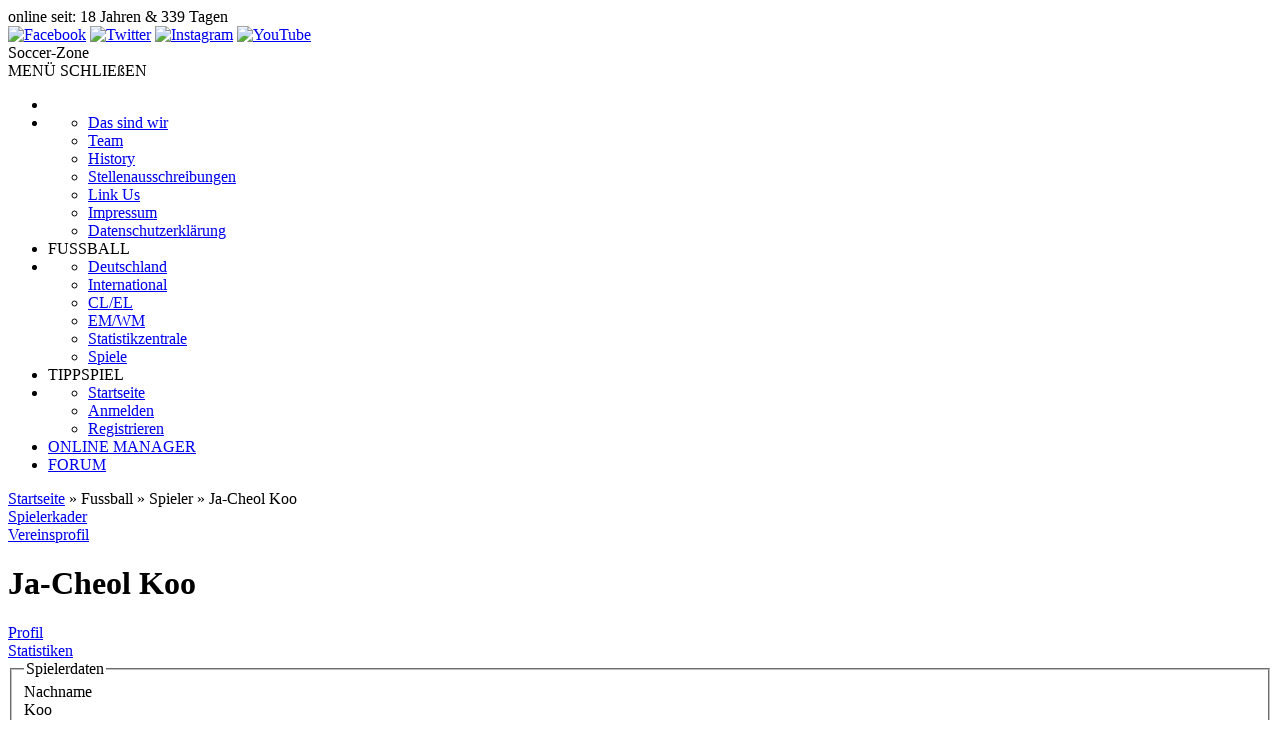

--- FILE ---
content_type: text/html; charset=utf-8
request_url: https://www.sozone.de/fussball/spieler/detail/10792/koo-ja-cheol.html
body_size: 4507
content:
<!DOCTYPE html>
<html lang='de'>

<head>
    <meta charset='utf-8'/>

    <base href='//www.sozone.de/'/>
    <title>Ja-Cheol Koo - Soccer-Zone - Fußball erleben auf sozone.de</title>

    <meta http-equiv="x-ua-compatible" content="ie=edge">
    <meta name='viewport' content='width=device-width, initial-scale=1.0'>
    <meta name="theme-color" content="#FF9800">
    <meta name='description' lang='de'
          content='Die Soccer-Zone ist ein Fußballportal mit vielen Fußballstatiken und eigenem Online-Manager (ZOS).'/>
    <meta name='keywords' lang='de'
          content='Fußballportal, Fußballstatistiken, Fußballdatenbank, Bundesligaergebnisse, Bundesligatabelle, ZOS, Online-Manager, Simulation'/>
    <meta name='robots' content='index, follow'/>

    <link rel='stylesheet' href='design/sozonev4/css/style_min.css'/>
    
    <link rel='search' type='application/opensearchdescription+xml' title='SoZone.de' href='opensearch.xml'>
    

    <link rel='alternate' type='application/rss+xml' title='Newsfeed' href='newsfeed.xml'/>
    
</head>

<body>

<!-- Header-Bereich -->
<div id='top' class='headerBG'>
    <div id='headerMain'>

        <!-- online seit -->
        <div id='headerOnlineSince'>
            online seit: 18 Jahren &amp; 339 Tagen
        </div>

        <!-- Social Media -->
        <div class='header--social-media'>
            <div class='social--media-container'>
                <a class='social--media-item' href='https://www.facebook.com/pages/Soccer-Zone/85400259297'><img
                            src='design/sozonev4/images/socialmedia_facebook.png' alt='Facebook' title='Facebook'/></a>
                <a class='social--media-item' href='https://twitter.com/SoZone'><img
                            src='design/sozonev4/images/socialmedia_twitter.png' alt='Twitter' title='Twitter'/></a>
                <a class='social--media-item' href='https://www.instagram.com/zos.onlinemanager/'><img
                            src='design/sozonev4/images/socialmedia_instagram.png' alt='Instagram' title='Instagram'/></a>
                <a class='social--media-item' href='https://www.youtube.com/SoZoneTV'><img
                            src='design/sozonev4/images/socialmedia_youtube.png' alt='YouTube' title='YouTube'/></a>
            </div>
        </div>

        <!-- Header-Link -->
        <div id='headerIndex'>
            <a href='index.html' title='Startseite'></a>
        </div>

        <!-- Top-Navigation -->
<header>
    <div class='navigation--bar'>
        <div class='inline--block col-xs-1' id="left-menu">
            <i class="fa fa-navicon fa-lg"></i>
        </div>
        <div class='inline--block navigation--headline center col-xs-10'>Soccer-Zone</div>
        <div class='inline--block right col-xs-1'  id="right-menu">
            <i class="fa fa-navicon fa-lg"></i>
        </div>
    </div>
    <div class="header--navigation">
        <div class="header--navigation-menu">
            <div class="navigation--close">
                <span>MENÜ SCHLIEßEN</span> <i class="fa fa-angle-left fa-2x right"></i>
            </div>
            <ul class="header--navigation-top">
                <li class="navigation--link link-first" data-menu="0">
                    <span class='header--navigation-first'></span>
                </li>
                <li class="navigation--items" data-menu-items="0">
                    <ul>
                        <li>
                            <a href="home/content/soccer-zone/1/das-sind-wir.html" title="Das sind wir">Das sind wir</a>
                        </li>
                        <li>
                            <a href="home/team/ueberblick.html" title="Team">Team</a>
                        </li>
                        <li>
                            <a href="home/content/soccer-zone/4/history-soccer-zone.html" title="History">History</a>
                        </li>
                        <li>
                            <a href="home/content/soccer-zone/5/stellenausschreibungen.html" title="Stellenausschreibungen">Stellenausschreibungen</a>
                        </li>
                        <li>
                            <a href="home/linkus.html" title="Link Us">Link Us</a>
                        </li>
                        <li>
                            <a href="home/content/soccer-zone/6/impressum.html" title="Impressum">Impressum</a>
                        </li>
                        <li>
                            <a href="home/content/soccer-zone/7/datenschutzerklaerung.html" title="Datenschutzerklärung">Datenschutzerklärung</a>
                        </li>
                    </ul>
                </li>
                <li class="navigation--link" data-menu="1">
                    <span>FUSSBALL</span>
                </li>
                <li class="navigation--items" data-menu-items="1">
                    <ul>
                        <li>
                            <a href="fussball/wettbewerbe/uebersicht/1/deutschland.html" title="Deutschland">Deutschland</a>
                        </li>
                        <li>
                            <a href="fussball/wettbewerbe/uebersicht/2/england.html" title="Internationale Ligen">International</a>
                        </li>
                        <li>
                            <a href="fussball/clel/uebersicht.html" title="Championsleague/Europaleague">CL/EL</a>
                        </li>
                        <li>
                            <a href="fussball/emwm/uebersicht.html" title="Europameisterschaft/Weltmeisterschaft">EM/WM</a>
                        </li>
                        <li>
                            <a href="fussball/statistikzentrale/uebersicht.html" title="Statistikzentrale">Statistikzentrale</a>
                        </li>
                        <li>
                            <a href="fussball/spiele.html" title="Spiele">Spiele</a>
                        </li>
                    </ul>
                </li>

                <li class="navigation--link" data-menu="2">
                    <span>TIPPSPIEL</span>
                </li>
                <li class="navigation--items" data-menu-items="2">
                    <ul>
                                                    <li>
                                <a href="tippspiel.html" title="Startseite">Startseite</a>
                            </li>
                            <li>
                                <a href="tippspiel/login.html" title="Anmelden">Anmelden</a>
                            </li>
                            <li>
                                <a href="tippspiel/registrieren.html" title="Registrieren">Registrieren</a>
                            </li>
                                            </ul>
                </li>
                <li><a href='https://www.sozone.de/extern/online-manager.html'>ONLINE MANAGER</a></li>
                <li><a href='https://forum.sozone.de/'>FORUM</a></li>
            </ul>
        </div>
    </div>
    <div class="navigation--shadow">
    </div>
    <div class="navigation--items-box"></div>
</header>

    </div>
</div>

<!-- Content-Bereich -->
<div id='mainContainer'>
    <div id='mainContainerBox'>

        <!-- Content -->
        <div id='main' class="main--content-box" >
            
    <div class='mainboxHeader'>
        <div class='inline--block'>
            <a href='index.html' title='Startseite'>Startseite</a> &raquo; Fussball &raquo; Spieler
            &raquo; Ja-Cheol Koo
        </div>
    </div>
    <div class='mainboxContent'>
        <div class='button--overview'>
            <span><a href='fussball/vereine/kader/77/fc-augsburg.html'
                     title='Spielerkader'>Spielerkader</a></span>
        </div>
        <div class='button--overview'>
            <span><a href='fussball/vereine/detail/77/fc-augsburg.html'
                     title='Vereinsprofil'>Vereinsprofil</a></span>
        </div>
        <div class='clear'></div>
        <h1>Ja-Cheol Koo</h1>

        <div class="inline--site-navigation">
    <div class="navigation--button small is--active">
        <span>
            <a href="fussball/spieler/details/10792/koo-ja-cheol.html">
                Profil
            </a>
        </span>
    </div>
    <div class="navigation--button small ">
        <span>
            <a href="fussball/spieler/statistiken/10792/koo-ja-cheol.html">
                Statistiken
            </a>
        </span>
    </div>
</div>

        <fieldset>
            <legend>Spielerdaten</legend>
                            <div class="table--row no--bg">
                    <div class="table--column basis-max is--bold">
                        Nachname
                    </div>
                    <div class="table--column">
                        Koo
                    </div>
                </div>
                                        <div class="table--row no--bg">
                    <div class="table--column basis-max is--bold">
                        Vorname
                    </div>
                    <div class="table--column">
                        Ja-Cheol
                    </div>
                </div>
                                                    <div class="table--row no--bg">
                    <div class="table--column basis-max is--bold">
                        geboren am
                    </div>
                    <div class="table--column">
                        27.02.1989 (36)
                    </div>
                </div>
                                                    <div class="table--row no--bg">
                    <div class="table--column basis-max is--bold">
                        Geschlecht
                    </div>
                    <div class="table--column">
                                                    <i class="fa fa-mars"></i>
                            männlich
                                            </div>
                </div>
                                        <div class="table--row no--bg">
                    <div class="table--column basis-max is--bold">
                        Nationalität
                    </div>
                    <div class="table--column">
                        <img src="/images/flags/national/kor.svg" class="badge--small"
                             alt="KOR"/>
                        Südkorea

                                            </div>
                </div>
                    </fieldset>
        <fieldset>
            <legend>Sportliches</legend>
            <div class="table--row no--bg">
                <div class="table--column basis-max is--bold">Verein</div>
                <div class="table--column">
                    <img src="/images/emblems/fc-augsburg.png" alt="FC..."
                         class="badge--small"/>
                                            <a href="/fussball/vereine/detail/77/fc-augsburg.html">
                            FC Augsburg
                        </a>
                                    </div>
            </div>
                            <div class="table--row no--bg">
                    <div class="table--column basis-max is--bold">Position</div>
                    <div class="table--column">
                        Mittelfeld&nbsp;
                    </div>
                </div>
                                        <div class="table--row no--bg">
                    <div class="table--column basis-max is--bold">starker Fuß</div>
                    <div class="table--column">
                        beide
                    </div>
                </div>
                                </fieldset>
        <fieldset>
            <legend>Einsätze auf Position Prozentual</legend>
            <div class="table--row row--thin no--bg">
    <div class="table--column center">
        TW
        <span class="color--red">
            (0 &percnt;)
        </span>
    </div>
</div>
<div class="table--row row--thin no--bg">
            <div class="table--column center">
            RV
            <span class="color--red">
                (0 &percnt;)
            </span>
        </div>
            <div class="table--column center">
            IV
            <span class="color--red">
                (0 &percnt;)
            </span>
        </div>
            <div class="table--column center">
            LV
            <span class="color--red">
                (0 &percnt;)
            </span>
        </div>
    </div>
<div class="table--row row--thin no--bg">
    <div class="table--column center">
        DM
        <span class="color--red">
            (16 &percnt;)
        </span>
    </div>
</div>
<div class="table--row row--thin no--bg">
            <div class="table--column center">
            RM
            <span class="color--red">
                (19 &percnt;)
            </span>
        </div>
            <div class="table--column center">
            ZM
            <span class="color--red">
                (14 &percnt;)
            </span>
        </div>
            <div class="table--column center">
            LM
            <span class="color--red">
                (14 &percnt;)
            </span>
        </div>
    </div>
<div class="table--row row--thin no--bg">
    <div class="table--column center">
        OM
        <span class="color--orange">
            (33 &percnt;)
        </span>
    </div>
</div>
<div class="table--row row--thin no--bg">
    <div class="table--column center">
        ST
        <span class="color--red">
            (0 &percnt;)
        </span>
    </div>
</div>
        </fieldset>
        <fieldset>
            <legend>History</legend>
            <div class="table--header">
    <div class="table--column basis-200 basis-max">Verein</div>
    <div class="table--column basis-75">Vom</div>
    <div class="table--column basis-75">Bis</div>
    <div class="table--column">Ablösesumme</div>
</div>
    <div class="table--row">
        <div class="table--column center">
            Keine History gefunden
        </div>
    </div>
        </fieldset>
                <div class='contentTop'>
    <a href='#top' title='Nach oben'>Nach oben
        <i class="fa fa-angle-double-up fa-lg"></i>
    </a>
</div>
    </div>

        </div>

        <!-- Seiten-Spalte -->
        <div id='mainSide' class="sidebar">
            <div id='sidebarSortable'>
    <div class="sidebar--container">
        <div class="sidebar--close" id="close">
            <i class="fa fa-angle-right fa-2x"></i> <span class="right">SIDEBAR SCHLIEßEN</span>
        </div>
        <div class='sideboxContainer spacing--bottom' id='sidebarboxSearch'>
    <div class='sideboxHeader'>Suche in der Fußballdatenbank</div>
    <div class='sideboxContent'>
        <form action='fussball/suche.html' method='post'>
            <div class='spacing--top-10 center'>
                <input type='text' name='search' id='soccer_search' value='' placeholder='Suche...' minlength="3" />
                <input type="hidden" name="type" value="all">
                <button type='submit' name='search_start' value='search_start' class='btn no-btn'>
                    <i class="fa fa-lg fa-search"></i>
                </button>
            </div>
        </form>
    </div>
</div>

        
            <div class='sideboxContainer spacing--bottom' id='sidebarboxLogin'>
            <div class='sideboxHeader'>Tippspiel Login/Registrierung</div>
        <div class='sideboxContent'>
            <div class="spacing--vertical">
                Das Soccer-Zone-Tippspiel registriere Dich und mache mit.
            </div>
            <div class="spacing--vertical spacing--left">
                <a href='tippspiel/login.html'>Anmelden</a>
            </div>
            <div class="spacing--vertical spacing--left">
                <a href='tippspiel/registrieren.html'>Registrieren</a>
            </div>
        </div>
    </div>
        

        
            <div class='sideboxContainer spacing--bottom' id='sidebarboxMatches'>
    <div class='sideboxHeader'>Heutige Spiele</div>
    <div class='sideboxContent'>

                    <div class='table--row'>
                                    <div class='table--column basis-15 center'>
                        2BL
                    </div>
                    <div class='table--column basis-35 center'>
                        13:30
                    </div>
                    <div class='table--column basis-20 right'>
                        <img src="/images/emblems/holstein-kiel.png" alt="Ho..."
                             class="badge--small"/>
                    </div>
                    <div class='table--column basis-75 center'>
                        -:- (-:-)
                    </div>
                    <div class='table--column basis-35 left'>
                        <img src="/images/emblems/sc-paderborn-07.png" alt="SC..."
                             class="badge--small"/>
                    </div>
                                </div>
                    <div class='table--row'>
                                    <div class='table--column basis-15 center'>
                        2BL
                    </div>
                    <div class='table--column basis-35 center'>
                        13:30
                    </div>
                    <div class='table--column basis-20 right'>
                        <img src="/images/emblems/1-fc-kaiserslautern.png" alt="1...."
                             class="badge--small"/>
                    </div>
                    <div class='table--column basis-75 center'>
                        -:- (-:-)
                    </div>
                    <div class='table--column basis-35 left'>
                        <img src="/images/emblems/hannover-96.png" alt="Ha..."
                             class="badge--small"/>
                    </div>
                                </div>
                    <div class='table--row'>
                                    <div class='table--column basis-15 center'>
                        2BL
                    </div>
                    <div class='table--column basis-35 center'>
                        13:30
                    </div>
                    <div class='table--column basis-20 right'>
                        <img src="/images/emblems/vfl-bochum.png" alt="Vf..."
                             class="badge--small"/>
                    </div>
                    <div class='table--column basis-75 center'>
                        -:- (-:-)
                    </div>
                    <div class='table--column basis-35 left'>
                        <img src="/images/emblems/sv-darmstadt-98.png" alt="SV..."
                             class="badge--small"/>
                    </div>
                                </div>
                    <div class='table--row'>
                                    <div class='table--column basis-15 center'>
                        PL
                    </div>
                    <div class='table--column basis-35 center'>
                        15:00
                    </div>
                    <div class='table--column basis-20 right'>
                        <img src="/images/emblems/wolverhampton-wanderers.png" alt="Wo..."
                             class="badge--small"/>
                    </div>
                    <div class='table--column basis-75 center'>
                        -:- (-:-)
                    </div>
                    <div class='table--column basis-35 left'>
                        <img src="/images/emblems/newcastle-united.png" alt="Ne..."
                             class="badge--small"/>
                    </div>
                                </div>
                    <div class='table--row'>
                                    <div class='table--column basis-15 center'>
                        1BL
                    </div>
                    <div class='table--column basis-35 center'>
                        15:30
                    </div>
                    <div class='table--column basis-20 right'>
                        <img src="/images/emblems/vfb-stuttgart.png" alt="Vf..."
                             class="badge--small"/>
                    </div>
                    <div class='table--column basis-75 center'>
                        -:- (-:-)
                    </div>
                    <div class='table--column basis-35 left'>
                        <img src="/images/emblems/1-fc-union-berlin.png" alt="1...."
                             class="badge--small"/>
                    </div>
                                </div>
                    <div class='table--row'>
                                    <div class='table--column basis-15 center'>
                        1BL
                    </div>
                    <div class='table--column basis-35 center'>
                        17:30
                    </div>
                    <div class='table--column basis-20 right'>
                        <img src="/images/emblems/fc-augsburg.png" alt="FC..."
                             class="badge--small"/>
                    </div>
                    <div class='table--column basis-75 center'>
                        -:- (-:-)
                    </div>
                    <div class='table--column basis-35 left'>
                        <img src="/images/emblems/sc-freiburg.png" alt="SC..."
                             class="badge--small"/>
                    </div>
                                </div>
                    <div class='table--row'>
                                    <div class='table--column basis-15 center'>
                        PL
                    </div>
                    <div class='table--column basis-35 center'>
                        17:30
                    </div>
                    <div class='table--column basis-20 right'>
                        <img src="/images/emblems/aston-villa.png" alt="As..."
                             class="badge--small"/>
                    </div>
                    <div class='table--column basis-75 center'>
                        -:- (-:-)
                    </div>
                    <div class='table--column basis-35 left'>
                        <img src="/images/emblems/fc-everton.png" alt="FC..."
                             class="badge--small"/>
                    </div>
                                </div>
                        <div class='spacing--vertical center'>
            <a href='fussball/spiele.html' title='Alle Spiele'>
                Alle Spiele
            </a>
        </div>
    </div>
</div>
        
    </div>
</div>

<div class="sidebar--shadow"></div>
        </div>
        <div class='clear'></div>
    </div>
</div>

<!-- Footer -->
<div id='footer'>
    <div id='footerContent'>
        <p>
            Die Soccer-Zone sieht sich als Portal rund um den rollenden Ball. Unter dem Motto "Fußball erleben" ist die
            Soccer-Zone in den letzten Jahren zu einer der größten, erfolgreichsten und besucherstärksten Fanseiten zum
            FUSSBALL MANAGER von EA Sports herangewachsen, die in der Vielfalt der Angebote einzigartig in der Szene
            war.
            Auch wenn EA Sports die Serie eingestellt hat, so besticht die Soccer-Zone noch immer mit einer großen
            Fußballdatenbank sowie einem umfangreichen eigens programmierten Online-Manager, bei welchem der Nutzer
            selbst
            die Kontrolle über seinen virtuellen Verein übernehmen kann.
        </p>

        <p class="center">
            <a href='/home/content/soccer-zone/7/datenschutzerklaerung.html'>Datenschutz</a> |
            <a href='https://www.sozone.de/home/content/soccer-zone/6/impressum.html'>Impressum</a>
        </p>

        <p id='footerCopyright'>
            <strong>&copy; 2007 - 2026 Soccer-Zone Version 5.0.0. Fußball erleben.</strong><br/>
            Betrieben von <a href='https://www.soeren-hentzschel.at/' target='_blank' rel='noopener'>soeren-hentzschel.at</a>.
        </p>

        <p class='center'>
                    </p>
    </div>
</div>

<div id='storage-notice' class='clear'>
    <span>Diese Website verwendet zur Verbesserung des Angebotes Cookies. Wenn Sie weiter auf der Seite bleiben, stimmen Sie der Cookie-Nutzung zu.</span>
    <div class='buttons'>
        <a href='/home/content/soccer-zone/7/datenschutzerklaerung.html'>Weitere Informationen</a>
        <a href='#' class='close'>OK</a>
    </div>
</div>

<script src='js/lib/jquery.js,lib/jquery-browser.js,lib/jquery-ui.min.js,lib/plugins/jquery-cookie.js,_common.js,menu.js,jquery.tabs.js'></script>

<script>
  var _paq = _paq || [];
  _paq.push(['trackPageView']);
  _paq.push(['enableLinkTracking']);
  (function() {
    var u="//monitor.agenedia.com/";
    _paq.push(['setTrackerUrl', u+'rabbit']);
    _paq.push(['setSiteId', '8']);
    var d=document, g=d.createElement('script'), s=d.getElementsByTagName('script')[0];
    g.type='text/javascript'; g.async=true; g.defer=true; g.src=u+'cat'; s.parentNode.insertBefore(g,s);
  })();
</script>
<noscript><p><img src="//monitor.agenedia.com/rabbit?idsite=8&rec=1" style="border:0;" alt="" /></p></noscript>
</body>

</html>
